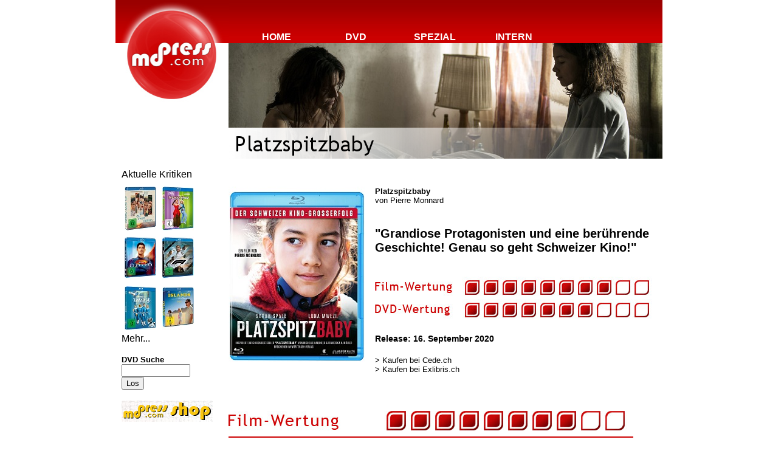

--- FILE ---
content_type: text/html
request_url: http://md-press.com/index.php?cat=testberichte&id=3563
body_size: 5880
content:
<!DOCTYPE HTML PUBLIC "-//W3C//DTD HTML 4.01 Frameset//EN" "http://www.w3.org/TR/html4/frameset.dtd">
<html>
<head>
<link rel="SHORTCUT ICON" href="http://www.md-press.com/Bilder/favicon.ico">
<META NAME="keywords" CONTENT="md-press,md press,md-press online,md,press,MD-Press, DVD Test, DVD Magazin,Testberichte,aktuelle DVD's,movies,dvds">
<META NAME="description" CONTENT="DVD Testmagazin mit den aktuellsten DVDs">
<META HTTP-EQUIV="Content-Language" CONTENT="DE">
<META NAME="author" CONTENT="md-press">
<META NAME="distribution" CONTENT="Global">
<META NAME="revisit-after" CONTENT="2 days">
<META NAME="robots" CONTENT="FOLLOW,INDEX">
<meta http-equiv="Content-Type" content="text/html; charset=iso-8859-1">
<title>Platzspitzbaby - md-press online</title>
<script src="/Bilder/bildpopup.js" type="text/javascript"></script>
<link href="md-pressnew_07.css" rel="stylesheet" type="text/css">

<script type="text/javascript">
<!--
window.onload=montre;
function montre(id) {
var d = document.getElementById(id);
	for (var i = 1; i<=10; i++) {
		if (document.getElementById('smenu'+i)) {document.getElementById('smenu'+i).style.display='none';}
	}
if (d) {d.style.display='block';}
}
//-->
</script>
<style type="text/css">
<!-- 
/* CSS issu des tutoriels www.alsacreations.com/articles */
#menu dl,#menu dt,#menu dd,#menu ul,#menu li {
margin: 0;
padding: 0;
list-style-type: none;
}
#menu {
position: absolute;
top: 52px;
left: 200px;
z-index:100;
width: 100%;
}
#menu dl {
float: left;
width: 8em;
margin: 0 1px;
}
#menu dt {
color: #000;
cursor: pointer;
text-align: center;
font-weight: bold;
background: none;
border: none;
}
#menu dd {
border: none;
}
#menu li {
text-align: center;
background: #fff;
}
#menu li a, #menu dt a {
color: #000;
text-decoration: none;
display: block;
height: 100%;
border: none;
}
#menu li a:hover, #menu dt a:hover {
background: #eee;
}

-->
</style>
</head>
<body>
<div id="Inhalt">
<table width="900" border="0" cellpadding="0" cellspacing="0">
  <tr>
    <td rowspan="2"><img src="Bilder/redesign07/Ground_design/mdpress_logo.jpg" alt="" width="186" height="262"></td>
    <td><div id="Headground"><!-- Navigation -->

<div id="menu">
	<dl>			
		<dt onmouseover="javascript:montre('smenu1');"><font color="white">HOME</font></dt>
			<dd id="smenu1">
				<ul>
					<li><a href="index.php?cat=news">News</a></li>
					<li><a href="index.php?cat=news&newsarch">News-Archiv</a></li>
				</ul>
			</dd>
	</dl>

	<dl>	
		<dt onmouseover="javascript:montre('smenu2');"><font color="white">DVD</font></dt>
			<dd id="smenu2">
				<ul>
					<li><a href="index.php?cat=testberichte&amp;aktuell">Testberichte</a></li>
					<li><a href="index.php?cat=archiv">Archiv</a></li>
					 <li><a href="index.php?cat=wertung">Wertungssystem</a></li>
				</ul>
			</dd>
	</dl>

	<dl>	
		<dt onmouseover="javascript:montre('smenu3');"><font color="white">SPEZIAL</font></dt>
			<dd id="smenu3">
				<ul>
					<li><a href="index.php?cat=kino&aktuell">Kino</a></li>
					<li><a href="index.php?cat=column&archiv">Kolumne</a></li>
					<li><a href="index.php?cat=specials&aktuell">Andere</a></li>
				</ul>
			</dd>
	</dl>

	<dl>	
		<dt onmouseover="javascript:montre('smenu4');"><font color="white">INTERN</font></dt>
			<dd id="smenu4">
				<ul>
			<li><a href="index.php?cat=ueberuns">Über uns</a></li>
			<li><a href="index.php?cat=partner">Partner</a></li>
			<li><a href="index.php?cat=kontakt">Kontakt</a></li>
            <li><a href="index.php?cat=newsletter">Newsletter</a></li>
            <li><a href="index.php?cat=disclaimer">Disclaimer</a></li>
				</ul>
			</dd>
	</dl>

</div></div>
</td>
  </tr>
  <tr>
    <td><img src="Bilder/head/testberichte/3563.png" width="714" height="190"></td>  </tr>
  <tr>
    <td valign="top"> <div id="left_main">
    
		    <table width=150 align=left border=0 cellpadding=0 cellspacing=0>
			<tr>
			    <td height=30>Aktuelle Kritiken
			    </td>
			</tr>
			<tr>
			    <td><table width="124" border="0" align="left" cellpadding="5" cellspacing="0">
    <tr>
<tr>
  <td width="52" align="left"><a href="index.php?cat=testberichte&id=4024"><img src="Bilder/DVD/Cover/Mini/uploads/onswifthorses.jpg" alt="On Swift Horses" width="52" height="72" border="0" align="left"></a></td>
  <td width="52" align="left"><a href="index.php?cat=testberichte&id=4023"><img src="Bilder/DVD/Cover/Mini/uploads/freakierfriday.jpg" alt="Freakier Friday" width="52" height="72" border="0" align="left"></a></td>
</tr>
<tr>
  <td width="52" align="left"><a href="index.php?cat=testberichte&id=4022"><img src="Bilder/DVD/Cover/Mini/uploads/superman2025.jpg" alt="Superman" width="52" height="72" border="0" align="left"></a></td>
  <td width="52" align="left"><a href="index.php?cat=testberichte&id=4021"><img src="Bilder/DVD/Cover/Mini/uploads/f1derfilm.jpg" alt="F1: Der Film" width="52" height="72" border="0" align="left"></a></td>
</tr>
<tr>
  <td width="52" align="left"><a href="index.php?cat=testberichte&id=4020"><img src="Bilder/DVD/Cover/Mini/uploads/thefantastic4firststeps.jpg" alt="The Fantastic 4: First Steps" width="52" height="72" border="0" align="left"></a></td>
  <td width="52" align="left"><a href="index.php?cat=testberichte&id=4019"><img src="Bilder/DVD/Cover/Mini/uploads/islands.jpg" alt="Islands" width="52" height="72" border="0" align="left"></a></td>
</tr>
</table>
			    </td>
			</tr>
			<tr>
			    <td>
				<font face="Arial"><a href="index.php?cat=testberichte&aktuell">Mehr...</a></font>
			    </td>
			</tr>
			<tr>
			    <td>
				&nbsp;
			    </td>
			</tr>
			<tr>
			    <td>
				<font face="Arial" size="2"><b>DVD Suche</b></font>
			    </td>
			</tr>
			<tr>
			    <td>				<form action="index.php?cat=archiv&suche" method="POST">
				<input name="suchtxt" type="text" size="12" maxlength="30">&nbsp;<input type="submit" name="submit" value="Los">
				<input type="hidden" name="suche" value="">
				<input type="hidden" name="methode" value="drin">
				</form>
		    </td>
			</tr>
			<tr>
			    <td>
				&nbsp;
			    </td>
			</tr>			<tr>
			    <td>
				<a href="http://astore.amazon.de/mdpressonline-21" target="_blank"><img src="Bilder/mdpressshop_banner.jpg" alt="md-press Shop" border="0"></a>
			    </td>
			</tr>			<tr>
			    <td>
				&nbsp;
			    </td>
			</tr>
			<tr>
			    <td bgcolor=FFFFFF>				<script type="text/javascript"><!--
google_ad_client = "pub-6670844167159256";
google_ad_width = 120;
google_ad_height = 240;
google_ad_format = "120x240_as";
google_ad_type = "text_image";
google_ad_channel ="";
google_color_border = "000000";
google_color_bg = "FFFFFF";
google_color_link = "000000";
google_color_url = "000000";
google_color_text = "000000";
//--></script>
<script type="text/javascript"
  src="http://pagead2.googlesyndication.com/pagead/show_ads.js">
</script>		    </td>
			</tr>
		     </table>
    </div></td>
    <td valign="top"> <div id="main">
    <table width="714" border="0" cellspacing="0" cellpadding="0" style="margin-top: 45px">
  <tr>
    <th scope="col"><table width="714" border="0" align="left" cellpadding="0" cellspacing="0">
        <tr>
          <th width="225" height="19" valign="top" scope="col"><img src="Bilder/DVD/Cover/uploads/platzspitzbaby.jpg" width="225" height="317" alt=""></th>
          <th width="19" scope="col">&nbsp;</th>
          <th width="473" valign="top" scope="col"><table width="100%" border="0" align="left" cellpadding="0" cellspacing="0">
            <tr>
              <th align="left" valign="top" scope="col"><div class="filmdvd">
                Platzspitzbaby <span class="text"><br>
              von</span> <span class="text">Pierre Monnard</span></div></th>
            </tr>
            <tr>
              <td height="20" align="left" valign="top">&nbsp; </td></tr>
            <tr>
              <td align="left" valign="top">
              <p><strong class="kurzkritik_gross"> &quot;Grandiose Protagonisten und eine berührende Geschichte! Genau so geht Schweizer Kino!&quot;</strong></p>              </td>
            </tr>
            <tr>
              <td height="20" align="left" valign="top"></td></tr>
            <tr>
              <td align="left" valign="top"><a href="#filmblock"><img src="new08/finale_grafiken/block1/film-8_b1.jpg" width="470" height="37" border="0"></a></td>
            </tr>
            <tr>
              <td align="left" valign="top"><a href="#dvdblock"><img src="new08/finale_grafiken/block1/dvd-7_b1.jpg" width="470" height="37" border="0"></a></td>
            </tr>
            <tr>
              <td height="20" align="left" valign="top">&nbsp;</td>
            </tr>
            <tr>
              <td align="left" valign="top" class="untertitel">Release: 16. September 2020</td>
            </tr>
            <tr>
              <td height="20" align="left" valign="top">&nbsp;</td>
            </tr>
            <tr>
              <td align="left" valign="top" class="text">&gt; <a href="https://www.cede.ch/de/movies/?view=detail&branch_sub=0&branch=2&aid=17025611" target="_blank">Kaufen bei Cede.ch</a></td>
            </tr>
            <tr>
              <td align="left" valign="top" class="text">&gt; <a href="https://www.exlibris.ch/de/filme/bd-blu-ray/sarah-spale/platzspitzbaby-blu-ray/id/7613059327153" target="_blank">Kaufen bei Exlibris.ch</a></td>
            </tr>
          </table></th>
        </tr>
</table></th>
  </tr>
  <tr>
    <th scope="col">&nbsp;<br><br></th>
  </tr>
  <tr>
    <th scope="col"><p align="left"><a name="filmblock"></a><img src="new08/finale_grafiken/block2/wertungen/film-8_b2.jpg" width="666" height="44"></p>
<table width="666" border="0" align="left" cellpadding="0" cellspacing="0">
          <tr>
            
            <th width="296" valign="top" scope="col"><table width="100%" border="0" cellspacing="0" cellpadding="0">
              <tr>
                <th class="untertitel" scope="col"><div align="left">Inhalt</div></th>
              </tr>
              <tr>
                <td><div align="left"><span class="text">Frühling 1995: Nach der Auflösung der offenen Drogenszene in Zürich ziehen die elfjährige Mia (Luna Mwezi) und ihre Mutter Sandrine (Sarah Spale) in ein idyllisches Städtchen im Zürcher Oberland. Doch das neue Zuhause ist für Mia kein Paradies. Denn Sandrine ist schwer drogenabhängig und hätte niemals das Sorgerecht erhalten dürfen. Mia flüchtet sich in eine Fantasiewelt mit einem imaginären Freund. Mit ihm unterhält sie sich in den einsamen Stunden und schmiedet fantastische Pläne für ein Inselleben mit ihrer Mutter, fernab der Drogen.</span></div></td>
              </tr>
            </table>            </th>
            <th width="30" scope="col">&nbsp;</th>
            <th width="340" valign="top" scope="col"><table width="340" border="0" cellpadding="0" cellspacing="0" class="datentabelle_hintergrund">
              <tr>
                <th scope="col"><img src="new08/datenzumfilm_03.jpg" width="340" height="35"></th>
              </tr>
              <tr>
                <td><table width="340" border="0" align="left" cellpadding="3" cellspacing="0" class="datentabelle_hintergrund_film">
                  <tr>
                    <th width="116" align="left" valign="top" class="datenboxen_rubriken" scope="col">Originaltitel</th>
                    <th width="224" align="left" valign="top" class="text" scope="col">Platzspitzbaby</th>
                  </tr>
                  <tr>
                    <td width="116" align="left" valign="top" class="datenboxen_rubriken">Produktionsjahr</td>
                    <td align="left" valign="top" class="text">2020</td>
                  </tr>
                  <tr>
                    <td width="116" align="left" valign="top" class="datenboxen_rubriken">Genre</td>
                    <td align="left" valign="top" class="text">Drama</td>
                  </tr>
                  <tr>
                    <td width="116" align="left" valign="top" class="datenboxen_rubriken">Laufzeit</td>
                    <td align="left" valign="top" class="text"><p>ca. 100 Minuten</p></td>
                  </tr>
                  <tr>
                    <td width="116" align="left" valign="top" class="datenboxen_rubriken">Altersfreigabe</td>
                    <td align="left" valign="top" class="text">ab 12 Jahren</td>
                  </tr>
                  <tr>
                    <td width="116" align="left" valign="top" class="datenboxen_rubriken">Regie</td>
                    <td align="left" valign="top" class="text">Pierre Monnard</td>
                  </tr>
                  <tr>
                    <td width="116" align="left" valign="top" class="datenboxen_rubriken">Darsteller</td>
                    <td align="left" valign="top" class="text">Sarah Spale, Luna Mwezi, Anouk Petri, Delio Malär, Jerry Hoffmann</td>
                  </tr>
                </table></td>
              </tr>
              </table>            </th>
          </tr>
          <tr>
            <th valign="top" scope="col">&nbsp;</th>
            <th scope="col">&nbsp;</th>
            <th valign="top" scope="col">&nbsp;</th>
          </tr>
          <tr>
            <th colspan="3" valign="top" scope="col"><table width="666" border="0" cellspacing="0" cellpadding="0">
              <tr>
                <th scope="col"><div align="left" class="untertitel">Kritik</div></th>
              </tr>
              <tr>
                <td><div align="left"><span class="text">In ihrer im November 2013 veröffentlichten Autobiografie 'Platzspitzbaby' erzählt Michelle Halbheer, wie sie bei ihrer stark drogenabhängigen Mutter aufwuchs. Der berühmt-berüchtigte Zürcher Platzspitz war damals die grösste (!) offene Drogenszene Europas . Nach dessen Räumung im Februar 1992, wurden die Drogenkranken in die angrenzende Quartiere vertrieben, wo auch Michelle mit ihrer Mutter in einer kleinen, heruntergekommenen Wohnung lebte. Mia wurde geschlagen, angeschrien, für Drogenkäufe genötigt - blieb aber, aus Liebe, bei ihrer Mutter. Nun wurde das Buch vom Schweizer Regisseur Pierre Monnard ('Recycling Lily') verfilmt, welcher auch bei der erfolgreichen SRF-Serie 'Wilder' Regie führt. Jene Serie ist wohl auch der Grund, weshalb er 'Wilder'-Protagonistin Sarah Spale für die Hauptrolle der Mutter verpflichten konnte - was sich im Nachhinein als wahrer Glücksgriff erwies. Spale beweist ein ungemeines Talent und verkörpert die Drogensüchtige nicht nur emotional glaubhaft, sondern auch visuell überzeugend. Teilweise abgemagert bis auf die Knochen, mit leerem Gesichtsausdruck und zum anderen emotional aufbrausend und in wenigen Momentan auch sehr liebevoll zu ihrer Tochter. Aber auch die damals zwölfjährige Luna Mwezi, welche die junge Mia spielt (und damit ihr Schauspieldebüt gibt) überzeugt vollends. Ihre unerschütterliche Liebe zu ihrer Mutter und das verzweifelte Suchen nach Lebensfreude und Anerkennung werden von ihr grandios authentisch wiedergeben. Hinzu kommt ein gut strukturiertes Drehbuch von André Küttel, welches die einhundert Minuten Laufzeit gut zu füllen weiss. Einzig zu bemängeln ist, dass die Motivation des Vaters, Mia aus diesem Sumpf rauszuholen, nicht ganz greifbar ist und auch das Nichthandeln der Behörden, welches elementar für Mias Schicksal war, hätte mehr Aufmerksamkeit verdient. Aber ansonsten: Emotional umgesetzt und eine tolle Referenz für Schweizer Kinofilme. <strong class="filmdvd">Grandiose Protagonisten und eine berührende Geschichte! Genau so geht Schweizer Kino!</strong></span></div></td>
              </tr>
            </table></th>
          </tr>
</table></th>
  </tr>
  <tr>
    <th scope="col">&nbsp;
    <br><br></th>
  </tr>
  <tr>
    <th scope="col"><p align="left"><a name="dvdblock"></a><img src="new08/finale_grafiken/block2/wertungen/dvd-7_b2.jpg" width="666" height="44"></p>
<table border="0" align="left" cellpadding="0" cellspacing="0">
        <tr>
          <th width="225" valign="top" scope="col"><table width="224" border="0" cellspacing="0" cellpadding="0">
            <tr>
              <th scope="col"><img src="new08/finale_grafiken/block2/bild_ton/vorn_bild.jpg" width="125" height="35"></th>
              <th scope="col"><img src="new08/finale_grafiken/block2/bild_ton/bild_ton_3.jpg" width="100" height="35"></th>
            </tr>
            <tr>
              <td height="35" align="left" background="http://www.md-press.com/new08/finale_grafiken/block2/bild_ton/vorn_bild_ton_mitte.jpg" class="dvdboxen">Sch&auml;rfe</td>
              <td height="35" class="untertitel"><img src="new08/finale_grafiken/block2/bild_ton/bild_ton_3_oben.jpg" width="100" height="35"></td>
            </tr>
            <tr>
              <td height="35" align="left" background="http://www.md-press.com/new08/finale_grafiken/block2/bild_ton/vorn_bild_ton_mitte.jpg" class="dvdboxen">Farben/Kontrast</td>
              <td height="35" class="untertitel"><img src="new08/finale_grafiken/block2/bild_ton/bild_ton_3_mitte.jpg" width="100" height="35"></td>
            </tr>
            <tr>
              <td height="39" align="left" background="http://www.md-press.com/new08/finale_grafiken/block2/bild_ton/vorn_bild_ton_unten.jpg" class="dvdboxen">Rauschfreiheit</td>
              <td height="39" class="untertitel"><img src="new08/finale_grafiken/block2/bild_ton/bild_ton_2_unten.jpg" width="100" height="39"></td>
            </tr>
          </table>
            <br>
            <table width="224" border="0" cellspacing="0" cellpadding="0">
              <tr>
                <th scope="col"><img src="new08/finale_grafiken/block2/bild_ton/vorn_ton.jpg" width="125" height="35"></th>
                <th scope="col"><img src="new08/finale_grafiken/block2/bild_ton/bild_ton_2.jpg" width="100" height="35"></th>
              </tr>
              <tr>
                <td height="35" align="left" background="http://www.md-press.com/new08/finale_grafiken/block2/bild_ton/vorn_bild_ton_mitte.jpg" class="dvdboxen">Raumklang</td>
                <td height="35" class="untertitel"><img src="new08/finale_grafiken/block2/bild_ton/bild_ton_2_oben.jpg" width="100" height="35"></td>
              </tr>
              <tr>
                <td height="35" align="left" background="http://www.md-press.com/new08/finale_grafiken/block2/bild_ton/vorn_bild_ton_mitte.jpg" class="dvdboxen">Verst&auml;ndlichkeit</td>
                <td height="35" class="untertitel"><img src="new08/finale_grafiken/block2/bild_ton/bild_ton_3_mitte.jpg" width="100" height="35"></td>
              </tr>
              <tr>
                <td height="39" align="left" valign="middle" background="http://www.md-press.com/new08/finale_grafiken/block2/bild_ton/vorn_bild_ton_unten.jpg" class="dvdboxen">Bass</td>
                <td height="39" class="untertitel"><img src="new08/finale_grafiken/block2/bild_ton/bild_ton_2_unten.jpg" width="100" height="39"></td>
              </tr>
            </table>
<br>
            </th>
          <th width="37" scope="col">&nbsp;</th>
          <th width="406" valign="top" scope="col"><table width="406" border="0" align="right" cellpadding="0" cellspacing="0">
            <tr>
              <th scope="col"><img src="new08/tabellen_05.jpg" width="406" height="35"></th>
            </tr>
            <tr>
              <td><table width="406" border="0" align="right" cellpadding="3" cellspacing="0" class="datentabelle_hintergrund_dvd">
                <tr>
                  <th width="116" align="left" valign="top" class="datenboxen_rubriken" scope="col">Verleih</th>
                  <th width="270" align="left" valign="top" class="text" scope="col">Ascot Elite Home Entertainment</th>
                </tr>
                <tr>
                  <th width="116" align="left" valign="top" class="datenboxen_rubriken" scope="col">Anzahl Discs</th>
                  <th align="left" valign="top" class="text" scope="col">1</th>
                </tr>
                <tr>
                  <td width="116" align="left" valign="top" class="datenboxen_rubriken">Verpackung</td>
                  <td align="left" valign="top" class="text">Bluray-Hülle in Pappschuber</td>
                </tr>
                <tr>
                  <td width="116" align="left" valign="top" class="datenboxen_rubriken">Bild</td>
                  <td align="left" valign="top" class="text">16:9 (1.66:1)</td>
                </tr>
                <tr>
                  <td width="116" align="left" valign="top" class="datenboxen_rubriken">Ton</td>
                  <td align="left" valign="top" class="text">Schweizerdeutsch: DTS-HD Master Audio 5.1</td>
                </tr>
                <tr>
                  <td width="116" align="left" valign="top" class="datenboxen_rubriken">Untertitel</td>
                  <td align="left" valign="top" class="text">Deutsch, Französisch, Englisch</td>
                </tr>
              </table></td>
            </tr>
            <tr>
              <td>&nbsp;</td>
            </tr>
          </table>
            <p><br>
          </p></th>
</tr>
            <tr valign="top">
            <td colspan="2" align="left">
<table width="224" border="0" cellspacing="0" cellpadding="0">
              <tr>
                <th scope="col"><img src="new08/finale_grafiken/block2/extras/vorn_extras.jpg" width="98" height="35"></th>
                <th scope="col"><img src="new08/finale_grafiken/block2/extras/extras_2.jpg" width="127" height="35"></th>
              </tr>
              <tr>
                <td height="35" align="left" background="http://www.md-press.com/new08/finale_grafiken/block2/extras/vorn_mitte.jpg" class="dvdboxen">Umfang</td>
                <td height="35" class="untertitel"><img src="new08/finale_grafiken/block2/extras/extras_1_oben.jpg" width="127" height="35"></td>
              </tr>
              <tr>
                <td height="35" align="left" background="http://www.md-press.com/new08/finale_grafiken/block2/extras/vorn_mitte.jpg" class="dvdboxen">Infogehalt</td>
                <td height="35" class="untertitel"><img src="new08/finale_grafiken/block2/extras/extras_3_mitte.jpg" width="127" height="35"></td>
              </tr>
              <tr>
                <td height="39" align="left" background="http://www.md-press.com/new08/finale_grafiken/block2/extras/vorn_unten.jpg" class="dvdboxen">Originalität</td>
                <td height="39" class="untertitel"><img src="new08/finale_grafiken/block2/extras/extras_2_unten.jpg" width="127" height="39"></td>
              </tr>
            </table>
</td>
            <td>
<table width="406" border="0" height="100%" align="right" cellpadding="0" cellspacing="0" class="datentabelle_hintergrund_dvd">
           <tr>
            	<td><img src="new08/extrasliste_10.jpg" width="406" height="2"></td>
            </tr>
            <tr>
              <td align="left" valign="top" class="datentabelle_hintergrund_dvd"><table width="100%"   height="100%" border="0" cellspacing="8" cellpadding="0">
                <tr>
                  <th align="left" valign="top" scope="col"><p class="text">- Schulmaterial<br>
- Musikvideo<br>
- Trailer</p>
                    <p class="filmdvd"><strong>Mittels einem beigelegten QR-Code erreicht man neun Videoclips von Zeitzeugen, die über ihre Platzspitz-Erlebnisse berichten. Das Ganze ist mit Aufgaben verbunden, weswegen man das Gezeigte prima in einer Schulklasse behandeln kann.</strong></p></th>
                </tr>
</table>
              </td> 
            </tr>
          </table>

</td>
            </tr>
</table></th>
  </tr>
</table>
<p align="right" class="text">&copy; rezensiert von <a href="mailto:philipp.fankhauser@md-press.com">Philipp Fankhauser</a> am 21.09.20<br><strong><a href="index.php?cat=wertung">Unser Wertungssystem</a></strong></p>
 <p class="text"><strong><a href="javascript:history.back();">Zur&uuml;ck zur vorherigen Seite</a></strong></p><br>
   
    
    </div> </td>
  </tr>
  <tr>
    <td bgcolor="#B20000">&nbsp;</td>
    <td bgcolor="#B20000">&nbsp;</td>
  </tr>
</table>





</body>
</html>

--- FILE ---
content_type: text/html; charset=utf-8
request_url: https://www.google.com/recaptcha/api2/aframe
body_size: 265
content:
<!DOCTYPE HTML><html><head><meta http-equiv="content-type" content="text/html; charset=UTF-8"></head><body><script nonce="c-IcOkcBI6dPh05pfg0OKQ">/** Anti-fraud and anti-abuse applications only. See google.com/recaptcha */ try{var clients={'sodar':'https://pagead2.googlesyndication.com/pagead/sodar?'};window.addEventListener("message",function(a){try{if(a.source===window.parent){var b=JSON.parse(a.data);var c=clients[b['id']];if(c){var d=document.createElement('img');d.src=c+b['params']+'&rc='+(localStorage.getItem("rc::a")?sessionStorage.getItem("rc::b"):"");window.document.body.appendChild(d);sessionStorage.setItem("rc::e",parseInt(sessionStorage.getItem("rc::e")||0)+1);localStorage.setItem("rc::h",'1768933180418');}}}catch(b){}});window.parent.postMessage("_grecaptcha_ready", "*");}catch(b){}</script></body></html>

--- FILE ---
content_type: application/javascript
request_url: http://md-press.com/Bilder/bildpopup.js
body_size: 302
content:
function openWindowPIC(url) {
	if (document.images[0].complete == "undefined")
	    {
		 alert("Ihre Browserversion unterstuetzt diese Funktion leider nicht.");
		 return;
		}
	var winProperties = "toolbar=no,location=no,directories=no,status=no,copyhistory=no,width=200,height=100,resizable=yes";
	var url_neu="/leer_mdp.html";
	var windowPIC = open(url_neu, url, winProperties);
}

function openCover(url) {
	if (document.images[0].complete == "undefined")
	    {
		 alert("Ihre Browserversion unterstuetzt diese Funktion leider nicht.");
		 return;
		}
	var winProperties = "toolbar=no,location=no,directories=no,status=no,copyhistory=no,width=200,height=100,resizable=yes";
	var url_neu="/leer_mdpc.html";
	var windowPIC = open(url_neu, url, winProperties);
}